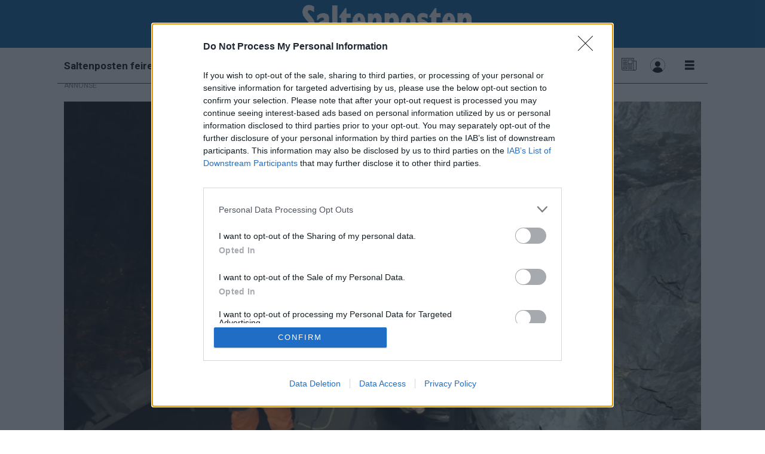

--- FILE ---
content_type: text/html; charset=utf-8
request_url: https://www.google.com/recaptcha/api2/aframe
body_size: 247
content:
<!DOCTYPE HTML><html><head><meta http-equiv="content-type" content="text/html; charset=UTF-8"></head><body><script nonce="cTG9Qy6xh9NyNlDh7tZLTg">/** Anti-fraud and anti-abuse applications only. See google.com/recaptcha */ try{var clients={'sodar':'https://pagead2.googlesyndication.com/pagead/sodar?'};window.addEventListener("message",function(a){try{if(a.source===window.parent){var b=JSON.parse(a.data);var c=clients[b['id']];if(c){var d=document.createElement('img');d.src=c+b['params']+'&rc='+(localStorage.getItem("rc::a")?sessionStorage.getItem("rc::b"):"");window.document.body.appendChild(d);sessionStorage.setItem("rc::e",parseInt(sessionStorage.getItem("rc::e")||0)+1);localStorage.setItem("rc::h",'1769019766160');}}}catch(b){}});window.parent.postMessage("_grecaptcha_ready", "*");}catch(b){}</script></body></html>

--- FILE ---
content_type: text/css
request_url: https://deals.innocode.no/assets/css/widget-iframe-version-e51c75aa.css
body_size: 5464
content:
@font-face{font-display:swap;font-family:"Roboto";font-style:normal;font-weight:100;src:url(https://deals.innocode.no/assets/static/Roboto-Thin-e5f818cd5ab881e6cf30.woff2) format("woff2"),url(https://deals.innocode.no/assets/static/Roboto-Thin-f2da2e2fbe90ece71b6e.ttf) format("truetype")}@font-face{font-display:swap;font-family:"Roboto";font-style:normal;font-weight:300;src:url(https://deals.innocode.no/assets/static/Roboto-Light-fe7979be05a7ea7c4657.woff2) format("woff2"),url(https://deals.innocode.no/assets/static/Roboto-Light-eeac663f8918fb9d1b37.ttf) format("truetype")}@font-face{font-display:swap;font-family:"Roboto";font-style:normal;font-weight:400;src:url(https://deals.innocode.no/assets/static/Roboto-Regular-eb22083c5d54b03d273a.woff2) format("woff2"),url(https://deals.innocode.no/assets/static/Roboto-Regular-93ff2c2ac69d41cb7fbd.ttf) format("truetype")}@font-face{font-display:swap;font-family:"Roboto";font-style:normal;font-weight:500;src:url(https://deals.innocode.no/assets/static/Roboto-Medium-5e47c600c63f2d11106f.woff2) format("woff2"),url(https://deals.innocode.no/assets/static/Roboto-Medium-2487ebde0413656681d3.ttf) format("truetype")}@font-face{font-display:swap;font-family:"Roboto";font-style:normal;font-weight:700;src:url(https://deals.innocode.no/assets/static/Roboto-Bold-80d49d24590cd7a46b09.woff2) format("woff2"),url(https://deals.innocode.no/assets/static/Roboto-Bold-35bdfe7073f45e3f0386.ttf) format("truetype")}@font-face{font-display:swap;font-family:"Roboto";font-style:normal;font-weight:900;src:url(https://deals.innocode.no/assets/static/Roboto-Black-16218c24a961738fd725.woff2) format("woff2"),url(https://deals.innocode.no/assets/static/Roboto-Black-620af323e0512397c876.ttf) format("truetype")}.visually-hidden{border:0;clip:rect(0 0 0 0);height:1px;margin:-1px;overflow:hidden;padding:0;position:absolute;width:1px}*,*:before,*:after{-webkit-box-sizing:border-box;-moz-box-sizing:border-box;box-sizing:border-box}p,div,ul{-webkit-overflow-scrolling:touch}figure{margin:0;padding:0}.group:after{visibility:hidden;display:block;font-size:0;content:" ";clear:both;height:0}.group{*zoom:1}html{font-size:16px}html,body{overflow:hidden;width:100vw}html:not(.autoHeight),:not(.autoHeight) body{height:100vh}body{margin:0;padding:0;font-family:"Roboto",sans-serif;font-size:.75rem;line-height:2;color:#333;background-color:#f0f0f0;-webkit-font-smoothing:antialiased;-moz-osx-font-smoothing:grayscale}body::-webkit-scrollbar{width:.25em}html:not(.autoHeight) body{display:flex;flex-direction:column}html:not(.autoHeight) header{flex:0 0 auto}html:not(.autoHeight) main{flex:1 1 auto;display:flex;position:relative}.wf-active body{font-family:"Helvetica Neue",Helvetica,Arial,sans-serif}h1{font-size:26px}h2{font-size:20px}h3,h2{font-size:19px}h4{font-size:16px}.keyboard-navigation-on button:focus,.keyboard-navigation-on a:focus{outline:3px dotted rgba(0,0,0,.8);outline-offset:2px}.mouse-navigation-on button:focus,.mouse-navigation-on a:focus{outline:none}.button--default{color:#333;background:rgba(0,0,0,.04);min-height:40px}.button--cta{color:#fff;background:#00a300;border-radius:.25rem;border:1px solid #fff;padding:0 4px}.button--cta:hover:not(:disabled){box-shadow:inset 0 0 30px 1px rgba(0,0,0,.1)}.button--cta:active:not(:disabled),.button--cta:focus:not(:disabled){box-shadow:inset 0 0 30px 1px rgba(0,0,0,.2)}.main-header{position:relative;width:100%;min-height:4.5rem;padding:1.25rem 32px 1.25rem;background-color:#c2070d}@media only screen and (max-width: 560px){.main-header{min-height:3rem;padding:1.25rem 16px .75rem}}@media only screen and (max-width: 720px){html:not(.autoHeight) .main-header{min-height:2rem;padding:.5rem 16px .5rem}}@media only screen and (max-height: 470px){html:not(.autoHeight) .main-header{min-height:2rem;padding:.5rem 16px .5rem}}.main-header .main-header__wrapper{display:flex;align-items:center}.main-header .main-header__logo{flex:0 0 auto;display:flex;align-items:center;margin-right:1.5rem}.main-header .main-header__logo img{max-height:100%;display:inline-block;vertical-align:middle;min-width:160px;min-height:2rem;max-width:400px;max-height:3.75rem;object-fit:contain}@media only screen and (max-width: 560px){.main-header .main-header__logo img{min-width:80px;min-height:1rem;max-width:240px}}@media only screen and (max-height: 470px){html:not(.autoHeight) .main-header .main-header__logo img{min-width:initial;max-height:3rem}}.main-header .main-header__nav{opacity:0;flex:1 0 auto}@media only screen and (max-width: 560px){.main-header .main-header__nav{display:none}}.main-header .main-header__nav-mobile{display:none}@media only screen and (max-width: 560px){.main-header .main-header__nav-mobile:not(.visible){display:inline-flex;flex:1 0 auto;justify-content:flex-end}}.main-header .main-header__nav-mobile.visible{display:inline-flex;flex:1 0 auto;justify-content:flex-end}.main-footer{background-color:rgba(0,0,0,.04);font-size:16px;color:#333;line-height:1.5;padding:11px 14px;position:relative}.main-footer__text{display:inline-block;vertical-align:middle;margin-right:8px}.main-footer__btn{padding:2px 10px 4px 10px;display:inline-block;vertical-align:middle;background:#c2070d;border:1px solid rgba(204,41,41,.5);border-radius:100px;font-size:16px;color:#fff;text-align:center;line-height:16px;text-decoration:none;transition:.1s background-color ease-out}.main-footer__btn:hover,.main-footer__btn:active,.main-footer__btn:focus{text-decoration:none;background:#a9060b}.main-footer__floating-btn{position:absolute;right:0;margin:0 16px 8px 0;bottom:100%}.floating-btn{background:#c2070d;border-radius:50%;position:relative;width:48px;height:48px;display:block}.floating-btn:before,.floating-btn:after{content:"";position:absolute;background-color:#fff;transform:translate3d(-50%, -50%, 0);left:50%;top:50%}.floating-btn:before{width:3px;height:21px}.floating-btn:after{height:3px;width:21px}.tooltip{position:relative}.tooltip__message{position:absolute;right:0;bottom:100%;background-color:#fff;border:1px solid rgba(0,0,0,.04);box-shadow:0 2px 8px 0 rgba(0,0,0,.16);border-radius:6px;padding:8px;font-size:12px;color:#333;line-height:16px;width:130px;margin-bottom:16px;visibility:hidden;opacity:0;transition:.1s opacity ease-out}.tooltip__message:after{pointer-events:none;content:"";position:absolute;width:16px;height:16px;right:0;margin-right:15px;top:100%;margin-top:-7px;box-sizing:border-box;border:1px solid rgba(0,0,0,.04);background-color:#fff;border-width:0 0 1px 1px;transform:rotate(-45deg)}.tooltip__message:before{pointer-events:none;content:"";position:absolute;width:8px;height:8px;right:0;margin-right:15px;top:100%;margin-top:-3px;transform:rotate(-45deg);box-shadow:-6px 6px 12px 0 rgba(0,0,0,.16)}.tooltip__elem:hover+.tooltip__message{visibility:visible;opacity:1}.header-nav{display:flex;overflow-x:scroll;white-space:nowrap;max-width:calc(100% - 400px - 1.5rem)}.header-nav ul{list-style:none;margin:0;padding:0}.header-nav ul li{display:inline-block;margin:0;padding:0}.header-nav__item{display:inline-block;vertical-align:middle;font-size:1rem;font-weight:500;letter-spacing:.03em;line-height:1.25;text-decoration:none;text-transform:uppercase;margin-right:.5rem;padding:.375rem .75rem;color:#fff;border-radius:1.5rem;transition:color .1s ease-out,background-color .1s ease-out}.header-nav__item:hover,.header-nav__item:active,.header-nav__item:focus,.header-nav__item.active{text-decoration:none;background-color:rgba(0,0,0,.2)}.keyboard-navigation-on .header-nav__item:focus{outline:3px dotted rgba(255,255,255,.8) !important;outline-offset:-4px !important}.header-nav-mobile__trigger{display:inline-flex;align-items:center;justify-content:center;border:0;box-shadow:none;background:rgba(0,0,0,0);padding:0;margin:0;height:32px;cursor:pointer}.header-nav-mobile__trigger .header-nav-mobile__hamburger{margin-right:8px}.header-nav-mobile__trigger .header-nav-mobile__arrow{position:relative;top:-3px;transition:transform .2s ease-out}.open .header-nav-mobile__trigger .header-nav-mobile__arrow{transform:rotate(180deg)}.header-nav-mobile__trigger:active,.header-nav-mobile__trigger:focus{outline:none}.keyboard-navigation-on .header-nav-mobile__trigger:focus{outline:3px dotted rgba(255,255,255,.8) !important}.header-nav-mobile{position:absolute;top:100%;left:0;right:0;z-index:100;height:3rem;transition:top .2s ease-out,opacity .05s ease-out;visibility:hidden}.header-nav-mobile:after{content:"";position:absolute;top:0;bottom:0;left:0;right:0;background:rgba(0,0,0,.1);z-index:-1}.header-nav-mobile ul{display:flex;max-width:100%;overflow-x:scroll;list-style:none;margin:0;padding:.5rem 0 .5rem 16px}.header-nav-mobile ul li{display:inline-flex;margin:0;padding:0}.header-nav-mobile ul li .header-nav-mobile__item{margin:0 .625rem 0 0;padding:.375rem .75rem;font-size:.875rem;line-height:1.25rem;font-weight:600;letter-spacing:.03em;border-radius:1.5rem;text-decoration:none;text-transform:uppercase;color:#fff;white-space:nowrap;transition:color .1s ease-out,background-color .1s ease-out}.header-nav-mobile ul li .header-nav-mobile__item:hover,.header-nav-mobile ul li .header-nav-mobile__item:active,.header-nav-mobile ul li .header-nav-mobile__item:focus,.header-nav-mobile ul li .header-nav-mobile__item.active{color:#fff;text-decoration:none;background-color:rgba(0,0,0,.2)}.header-nav-mobile ul li .header-nav-mobile__item:focus,.header-nav-mobile ul li .header-nav-mobile__item:active,.header-nav-mobile ul li .header-nav-mobile__item:visited{outline:none}.keyboard-navigation-on .header-nav-mobile ul li .header-nav-mobile__item:focus{outline:3px dotted rgba(255,255,255,.8) !important;outline-offset:-4px !important}.open>.header-nav-mobile{visibility:visible}.main-tiles{width:100%;padding:1.125rem .5625rem 1.875rem;position:relative;overflow:hidden;min-height:13.75rem}.main-tiles.main-tiles-non-header{padding:1.125rem 1.5625rem}.main-tiles:before{content:"";position:absolute;top:0;bottom:0;left:0;width:1.125rem;background:inherit;z-index:3}@media only screen and (max-width: 560px){.main-tiles{padding:.75rem .1875rem 1.25rem}.main-tiles.main-tiles-non-header{padding:.75rem .1875rem}.main-tiles:before{display:none}}@media only screen and (max-height: 470px){html:not(.autoHeight) .main-tiles{padding-top:.75rem;padding-bottom:.75rem}}html:not(.autoHeight) .main-tiles.mini{padding-top:.75rem;padding-bottom:.75rem}.main-tiles-wrapper{height:100%;max-height:100%;white-space:nowrap;display:flex}.main-tiles-wrapper.js-animating{transition:transform .3s ease-out}.main-tiles-unit-wrapper{flex:0 0 auto;width:100%;padding:0 .4375rem;text-align:center}.main-tiles-unit-wrapper.js-loading-block .main-tiles__unit{height:100%}.main-tiles__unit{position:relative;width:100%;height:100%;max-height:100%;display:flex;align-items:center;white-space:normal}.main-tiles__unit>*{width:100%}.main-tiles__unit.disabled a{cursor:default}.main-tiles__next,.main-tiles__prev,.main-tiles__play,.main-tiles__pause{position:absolute;top:50%;height:44px;width:44px;padding:0;margin:0;border:1px solid rgba(0,0,0,0);background:rgba(0,0,0,.3);color:#fff;box-shadow:none;border-radius:50%;cursor:pointer;transition:border-color .1s ease-out,border-color .1s ease-out;z-index:5;display:flex;align-items:center;justify-content:center}.main-tiles__next:hover,.main-tiles__prev:hover,.main-tiles__play:hover,.main-tiles__pause:hover{border-color:rgba(255,255,255,.6);background-color:rgba(0,0,0,.5)}.main-tiles__next:active,.main-tiles__next:focus,.main-tiles__prev:active,.main-tiles__prev:focus,.main-tiles__play:active,.main-tiles__play:focus,.main-tiles__pause:active,.main-tiles__pause:focus{border-color:rgba(255,255,255,.6);background-color:rgba(0,0,0,.7)}.main-tiles__next{right:1.125rem}.main-tiles__prev{left:1.125rem}.main-tiles__play,.main-tiles__pause{top:calc(50% - 44px - 1rem);right:1.125rem}.keyboard-navigation-on .main-tiles__next:focus,.keyboard-navigation-on .main-tiles__prev:focus,.keyboard-navigation-on .main-tiles__play:focus,.keyboard-navigation-on .main-tiles__pause:focus{outline:3px dotted rgba(255,255,255,.8) !important;outline-offset:-6px !important}@media(max-width: 500px){.main-tiles-wrapper-units{-webkit-overflow-scrolling:touch;overflow:scroll}.main-tiles__unit{width:100%}}.tile{height:100%;max-height:100%;text-decoration:none;transform:translate3d(0, 0, 0);position:relative;display:block;overflow:hidden;border-radius:1rem}.tile:hover,.tile:focus,.tile:active{text-decoration:none}.empty .tile .tile__wrapper,.empty .tile .tile__img,.empty .tile .tile__content{background-color:#f5f5f5}.tile.one-block{z-index:20;height:calc(100vh - (
          9.25rem
        ));text-align:center}@media only screen and (max-width: 560px){.tile.one-block{height:calc(100vh - (
            7.75rem
          ))}}@media only screen and (max-height: 470px){html:not(.autoHeight) .tile.one-block{height:calc(100vh - (
              5.5rem
            ))}}.tile.one-block>*,.tile.one-block .tile__wrapper{height:100%}.tile.one-block .tile__img{padding-bottom:33.3333333333%}.tile.one-block .tile__placeholder-img img{max-height:100%}.tile.one-block a.tile__placeholder-button{margin-top:2.5vh}@media(max-width: 600px){.tile.one-block .tile__placeholder{font-size:1rem}}@media(max-height: 500px){.tile.one-block .tile__placeholder{font-size:.875rem}}@media(max-width: 560px)and (max-height: 500px){.tile.one-block .tile__placeholder-img{width:30vh;height:30vh}}.contacts-disabled .tile{visibility:hidden}.keyboard-navigation-on .tile:focus{outline-offset:8px}.tile>div{height:100%;max-height:100%}.tile__wrapper{height:100%;max-height:100%;background-color:#fff;border-radius:1rem;overflow:hidden;text-decoration:none}.tile__wrapper a{text-decoration:none}:not(.initial-tiles-scaling-finished) .tile__img-wrapper{opacity:0}.initial-tiles-scaling-finished .tile__img-wrapper{opacity:1}.tile__img-wrapper{position:relative;transition:opacity .1s}.tile__img-wrapper-portrait{height:90%;width:100%;position:absolute;top:0}.tile__img-wrapper-portrait :after{content:"";position:absolute;left:0px;right:0px;height:10%;bottom:0px;background:linear-gradient(180deg, rgba(139, 167, 32, 0) 0%, rgba(255, 255, 255, 0.45) 50%, rgb(255, 255, 255) 100%)}.tile__img{width:100%;height:0;padding-bottom:100%;background-repeat:no-repeat;background-position:center center;background-size:cover;background-color:#f7f7f7;position:relative}.tile__img-portrait{padding-bottom:0;height:100%;background-position:top !important}.tile__img-loader{position:absolute;left:50%;top:50%;margin:-20px 0 0 -20px;width:40px;height:40px;color:#ccc;border:.2em solid currentcolor;border-bottom-color:rgba(0,0,0,0);border-radius:50%;animation:loader 1s linear infinite;font-size:20px}.tile__play-button{position:absolute;width:60px;height:60px;left:50%;top:50%;background:url([data-uri]) no-repeat center;transform:translate(-50%, -50%)}.tile__content{padding:.5rem .875rem .875rem;text-align:left}.tile__content-portrait{position:absolute !important;width:100%;bottom:0;background:linear-gradient(180deg, rgba(255, 255, 255, 0.25) 0%, rgba(255, 255, 255, 0.9) 50%, rgb(255, 255, 255) 100%);min-height:5.45rem;max-height:6rem;z-index:1}.tile__content-portrait .tile__text{display:-webkit-box;-webkit-line-clamp:2;-webkit-box-orient:vertical;overflow:hidden}:not(.initial-tiles-scaling-finished) .tile__promotion-content{opacity:0}.initial-tiles-scaling-finished .tile__promotion-content{opacity:1}.tile__promotion-content{transition:opacity .3s}html:not(.autoHeight) .tile__promotion-content{position:absolute;left:0;right:0;min-height:5.45rem}.tile__content-header{display:flex;align-items:center;margin-bottom:.375rem}.tile__logo{flex:0 0 auto;display:inline-flex;margin-right:.75rem}.tile__logo img{width:2.5rem;height:2.5rem;object-fit:contain;border-radius:50%}.tile__title{font-size:1.125rem;font-weight:700;line-height:1.2;color:#1a1a1a;margin:0;padding-right:16px;display:-webkit-box;-webkit-box-orient:vertical;-webkit-line-clamp:2;overflow:hidden;word-break:normal;overflow-wrap:anywhere}.tile__bubble{float:right;background:rgba(77,91,155,.1);border-radius:50px;font-size:9px;color:#4d5b9b;letter-spacing:0.1111111111em;line-height:1.7777777778;text-transform:uppercase;margin-top:4px;margin-right:-8px;padding:0 6px;white-space:nowrap;text-overflow:ellipsis;overflow:hidden;max-width:150px}.tile__text-wrapper{overflow:hidden;position:relative}html.autoHeight .tile__text-wrapper{height:48px}.tile__text{font-size:1rem;line-height:1.2;color:#333;margin:0}@media only screen and (max-width: 560px){.tile__text{font-size:.875rem}}.tile__placeholder{position:absolute;left:.4375rem;right:.4375rem;top:0;bottom:0;padding:16px;color:#4d4d4d;background-color:#f5f5f5;font-size:.875rem;font-weight:500;line-height:1.4;display:flex;flex-direction:column;justify-content:center;align-items:center;border-radius:1rem;overflow:hidden;z-index:10;max-width:100%}.tile__placeholder a{color:#0073e5;text-decoration:none;cursor:pointer !important}.tile__placeholder a:hover,.tile__placeholder a:active,.tile__placeholder a:focus{text-decoration:none}.tile__placeholder p{margin:0;padding:0}@media(max-width: 600px),(max-height: 500px){.tile__placeholder p{font-size:.875rem !important}}@media only screen and (min-width: 720px)and (max-width: 840px){.tile__placeholder{padding:1rem 1.25rem}}@media only screen and (max-height: 500px){.tile__placeholder{padding:1rem}}a.tile__placeholder-button{margin-top:1rem;padding:1rem 1.5rem;background:#fff;border-radius:2.5rem;color:#0073e5;font-size:1.125rem;font-weight:700;line-height:1;letter-spacing:.06em;text-transform:uppercase;transition:.1s background-color ease-out;border:1px solid rgba(0,0,0,.08);max-width:100%}a.tile__placeholder-button:link,a.tile__placeholder-button:visited,a.tile__placeholder-button:hover,a.tile__placeholder-button:active,a.tile__placeholder-button:focus{text-decoration:none}a.tile__placeholder-button:hover{background:rgba(0,0,0,.04)}a.tile__placeholder-button:active,a.tile__placeholder-button:focus{background:0,0,0,.08;border-color:rgba(0,0,0,.04)}@media only screen and (max-height: 500px){a.tile__placeholder-button{font-size:.875rem !important;margin-top:3.2vh}}.tile__placeholder-img{flex:0 0 auto;display:flex;max-width:100%}.tile__placeholder-img img{max-width:100%}@media(max-height: 500px),(min-width: 720px)and (max-width: 979px){.tile__placeholder-img{width:30vh;height:30vh}}.tile__debug-info{background-color:#fff;font-size:.875rem;position:absolute;left:0;top:0;z-index:100}.tile__debug-info th{text-align:left}.tile__debug-info td{text-align:right}.tile__debug-info table{width:100%}@keyframes loader{0%{transform:rotate(0deg)}100%{transform:rotate(360deg)}}html:not(.autoHeight) .mini .tile__wrapper{display:flex;flex-direction:column;justify-content:flex-end}html:not(.autoHeight) .mini .tile__wrapper .tile__img-wrapper{flex:1 1 auto;overflow:hidden}html:not(.autoHeight) .mini .tile__wrapper .tile__img-wrapper .tile__img{height:100%;padding-bottom:0;position:absolute;top:0;left:0;right:0;bottom:0}html:not(.autoHeight) .mini .tile__wrapper .tile__promotion-content{position:static;flex:0 0 auto}html:not(.autoHeight) .mini .tile__wrapper .tile__promotion-content .tile__text{overflow:hidden;text-overflow:ellipsis;white-space:nowrap;display:block;-webkit-line-clamp:1;-webkit-box-orient:horizontal}.get-discount-wrapper{position:relative;background-color:#008a00;height:32px;text-align:left;margin-top:-32px;z-index:10}.get-discount-wrapper:hover,.get-discount-wrapper:focus{background-color:green;transition:background-color 1s}.get-discount-wrapper:active{background-color:#007500}.get-discount-wrapper a{cursor:pointer;width:100%;display:block;text-decoration:none;line-height:32px;height:32px;padding-left:16px;padding-right:16px;font-size:.875rem;font-family:ArialMT;color:#fff}.get-discount-wrapper svg{position:absolute;right:16px;top:50%;transform:translateY(-50%)}.discount__img-wrapper{position:relative}.discount__img-wrapper .discount__thumb{position:absolute;top:16px;left:16px;width:auto;min-width:64px;height:64px;border-radius:32px;background:#e52525;display:flex;flex-wrap:wrap;justify-content:center;align-content:center;color:#fff;font-size:16px;line-height:18px;font-weight:700;letter-spacing:.5px;text-transform:uppercase}.discount__img-wrapper .discount__amount{width:100%}.discount__img-wrapper .discount__help_text{font-size:12px}.discount__img-wrapper .discount__price-wrapper{position:absolute;bottom:40px;right:8px;background:rgba(0,0,0,.8);padding:6px 8px;border-radius:6px;text-transform:uppercase;letter-spacing:0;line-height:12px;display:flex;justify-content:space-between;align-items:center}.discount__img-wrapper .discount__price-wrapper .discount__current-price{font-size:12px;color:#fff;font-weight:500;margin-right:4px}.discount__img-wrapper .discount__price-wrapper .discount__prev-price{font-size:10px;color:#b3b3b3;text-decoration:line-through}.keyboard-navigation-on .discount__link:focus{outline-color:#fff !important;outline-offset:-4px !important}.keyboard-navigation-on .discount__promotion-link:focus>*{outline:2px dotted rgba(0,0,0,.8) !important;outline-offset:-8px !important}.spinner-wrapper{position:relative;height:100%}.spinner{width:70px;text-align:center;height:24px;position:absolute;left:50%;top:50%;transform:translate3d(-50%, -50%, 0)}.spinner__bounce1,.spinner__bounce2,.spinner__bounce3{width:8px;height:8px;background-color:#d6d6d6;border-radius:100%;display:inline-block;animation:bouncedelay 1.4s infinite ease-in-out both}.spinner>div+div{margin-left:8px}.spinner__bounce1{animation-delay:-0.32s}.spinner__bounce2{animation-delay:-0.16s}@keyframes bouncedelay{0%,80%,100%{transform:scale(0)}40%{transform:scale(1)}}.error-message{position:fixed;left:0;right:0;top:4.5rem;background-color:#fff;color:#333;padding:16px;font-size:14px;line-height:1.1428571429}#debug-info-panel{background-color:#d3d3d3;width:100%}.skip-navigation{position:absolute;top:calc(6.25rem + .5rem);left:0;transform:translateX(-100%);text-align:center;display:flex;align-items:center;justify-items:center;font-family:"Roboto",sans-serif;font-size:.875rem;line-height:.875rem;box-sizing:border-box;border:0;border-top-right-radius:1.5rem;border-bottom-right-radius:1.5rem;padding:9px 14px 10px 14px;color:#fff;background-color:#1450c7;z-index:300;cursor:pointer;transition:transform .1s ease-in}.skip-navigation:link,.skip-navigation:visited,.skip-navigation:hover,.skip-navigation:active{text-decoration:none}.skip-navigation:focus{transform:translateX(0);outline:none}

/*# sourceMappingURL=widget-iframe-version-e51c75aa.css.map*/